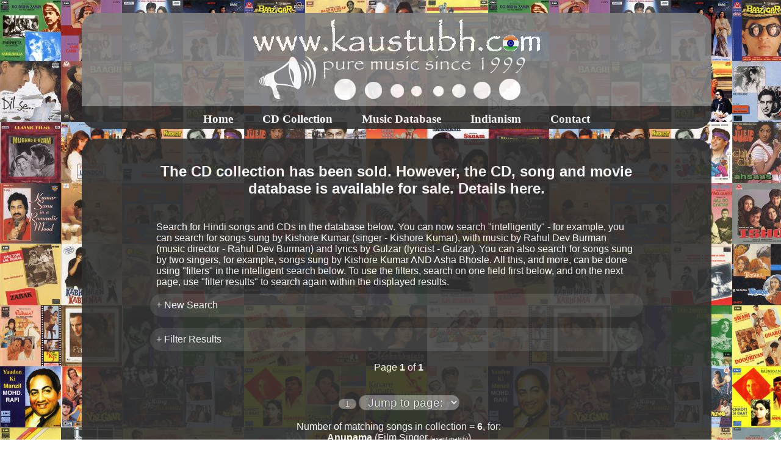

--- FILE ---
content_type: text/html
request_url: http://kaustubh.com/default.asp?choice=singers&searchnumber=1&exact=true&name=Anupama
body_size: 18454
content:
<!DOCTYPE html>


<html>

<head>

<title>www.kaustubh.com - Hindi Music From Bollywood & Beyond</title>
<meta charset="utf-8">
<meta name="description" content="www.kaustubh.com - A website for Hindi Music enthusiasts and collectors. A collection of information on Bollywood and Non-Bollywood music from the 1930s till today. CDs available for sale. A service for Hindi (Indian) music lovers. Information about Hindi film and non-film songs. Mp3 files currently not available for download. Indian music; film music; no music downloads.">

<link rel="stylesheet" type="text/css" href="commonstyle.css">
<script>var searchfilter = "";</script><script>searchfilter="searchnumber::1~~choice0::singers~~selecname0::Anupama~~exact0::true~~solo0::~~";</script>

<script type="text/javascript" src="js_search.js"></script>
</head>

<body>

<h1><img src="images/title-kaustubh-full.gif"></h1> 


<ul id="navigation">

<li><a href="default.asp">Home</a></li>

<li><a href="cdcollection.html">CD Collection</a>
</li>

<li><a href="music.html">Music Database</a>

</li>

<li><a href="indianism.html">Indianism</a></li>

<li><a href="contact.html">Contact</a></li>
</ul>

<div id="container">
<h2 class="generaltext">The CD collection has been sold. However, the CD, song and movie database is available for sale. Details <a href="cdcollection.html">here</a>.</h2>

<div id="content">Search for Hindi songs and CDs in the database below. You can now search "intelligently" - for example, you can search for songs sung by Kishore Kumar (singer - Kishore Kumar), with music by Rahul Dev Burman (music director - Rahul Dev Burman) and lyrics by Gulzar (lyricist - Gulzar). You can also search for songs sung by two singers, for example, songs sung by Kishore Kumar AND Asha Bhosle. All this, and more, can be done using "filters" in the intelligent search below. To use the filters, search on one field first below, and on the next page, use "filter results" to search again within the displayed results.</div>

								<form name="search" action="default.asp" method="post" onSubmit="javascript:return checkSubmit(0);">
								
								
								<a name="searchagain"></a>
								<div id='expanddiv' style="display:block; background-color:#444444; border-radius:25px;">
									<a class="maina" href="#" onClick="javascript:changediv(); return false;">+ New Search</a>
								</div>

								<br>
								<div id='searchdiv' style="display:none;">								
								


<center>

								<table width=70% cellspacing=5 cellpadding=5 border=0>
									<tr><td align=left colspan=3><b>Select what you want to search for:</b><br>
									<tr><td align=left width=35%><i>Songs from films</i><br>
										<input type="radio" name="choice" value="filmname" id='c0' onClick="javascript:initpopulate(this);">Film Title<br>
										<input type="radio" name="choice" value="songname" id='c1' onClick="javascript:initpopulate(this);">Song Title<br>
										<input type="radio" name="choice" value="singers" id='c2' onClick="javascript:initpopulate(this);">Singer<br>
										<input type="radio" name="choice" value="music" id='c3' onClick="javascript:initpopulate(this);">Music Director(s)<br>
										<input type="radio" name="choice" value="lyricist" id='c4' onClick="javascript:initpopulate(this);">Lyricist<br>
										<input type="radio" name="choice" value="actor" id='c5' onClick="javascript:initpopulate(this);">Actor/Actress<br>
									</td>
									<td align=left width=35% valign=top><i>Songs not from films</i><br>
										<input type="radio" name="choice" value="artname" id='c6' onClick="javascript:initpopulate(this);">Artist/Album Name<br>
										<input type="radio" name="choice" value="artsong" id='c7' onClick="javascript:initpopulate(this);">Song Title<br>
										<input type="radio" name="choice" value="artsinger" id='c8' onClick="javascript:initpopulate(this);">Singer<br>
										<input type="radio" name="choice" value="artmusic" id='c9' onClick="javascript:initpopulate(this);">Music Director(s)<br>
										<input type="radio" name="choice" value="artlyric" id='c10' onClick="javascript:initpopulate(this);">Lyricist<br>
									</td>
									<td align=left width=30% valign=top><i>CDs</i><br>
										<input type="radio" name="choice" value="cd" id='c11' onClick="javascript:initpopulate(this);">CD title<br>

									</td>
									<tr><td align=left colspan=3>
									<div id='searchbox'>
									<input type="text" name="name" size=40 id='name' class="formcolor" readOnly=true style="width:300px; background-image: url('bg_search.jpg')" onkeyup="suggest(this.value)" onClick="checkifselected();" autocomplete="off">
									<input type="checkbox" name="exact" id='exact' onClick="javascript:checkSolo(0);">
									<div id='exactmatch' style="display:inline;">Exact</div>
									<div id='solo' style="display:none;"><input type="checkbox" name="solo" id='solobox' onClick="javascript:checkSolo(1);">Solo Artist</div></div>
									<div id='suggestions' style="position:absolute; text-align:left; width:300px;"></div>
									</td>
									<tr><td valign=top align=left colspan=3><br><i>Optional- Sort songs from films in ascending order of:</i><br>
										<table width=100% cellspacing=1 cellpadding=1>
											<tr><td width=33% align=left>
												<input type="radio" name="selec" value="film">Film Title
											</td><td width=33% align=left>
												<input type="radio" name="selec" value="song">Song Title
											</td><td width=33% align=left>
												<input type="radio" name="selec" value="singers">Singer
											</td>
											<tr><td width=33% align=left>
												<input type="radio" name="selec" value="music">Music Director(s)
											</td><td width=33% align=left>
												<input type="radio" name="selec" value="lyricist">Lyricist
											</td><td width=33% align=left>
												<input type="radio" name="selec" value="actors">Lead Actor
											</td>
											<tr><td width=33% align=left>
												<input type="radio" name="selec" value="releaseyear">Year of Release
											</td><td width=33% align=left>
												<input type="radio" name="selec" value="lengthm">Song Length
											</td>
											<tr><td width=33% align=left>
												<input type="radio" name="sortorder" value="asc"><i>ascending order</i>
											</td><td width=33% align=left>
												<input type="radio" name="sortorder" value="desc"><i>descending order</i>
											</td><td width=33%>
											</td>
										</table>
									</td>
									<tr><td valign=top align=center colspan=3>
										<!--
										<input type="radio" name="choice" value="myrating" onClick="javascript:initpopulate(this);">View all rated film songs with rating 
										<select name="comparerating" size="1" class="formcolor">
											<option selected value= ">=" > greater than or equal to </option>
											<option selected value= "<=" > less than or equal to </option>
										</select>
										 a rating (on 10) of 
										<select name="rating1" size="1" class="formcolor">
											<option value= "10"> 1 </option>
											<option value= "20"> 2 </option>
											<option value= "30"> 3 </option>
											<option value= "40"> 4 </option>
											<option value= "50"> 5 </option>
											<option value= "60"> 6 </option>
											<option value= "70"> 7 </option>
											<option value= "80"> 8 </option>
											<option value= "90"> 9 </option>
										</select>
										 sorted in 
										<select name="sortrating" size="1" class="formcolor">
											<option selected value="desc">descending</option>
											<option value = "asc">ascending</option>
										</select>
										 order of rating.<br>
										-->										
										<input type="hidden" name="searchnumber" value="1">
									</td>
									<tr><td valign=top align=center colspan=3><input type="submit" value="s e a r c h" class="formcolor"></td>
								</table>


</center>
</div>
</form>




								
								<form name="search1" action="default.asp" method="post" onSubmit="javascript:return checkSubmit(1);">
								<a name="filterresults"></a>
								<div id = 'expanddiv1' style="display:block; background-color:#444444; border-radius:25px;">
									<a class="maina" href="#" onClick="javascript:changediv1(); return false;">+ Filter Results</a>
								</div>

								<div id='searchdiv1' style="display:none; text-align:left; margin-left: 15%; margin-right: 15%;">	
									<br><b>Search For</b>:<br><br>...Anupama (Film Singer <font size=1>(exact match)</font>) ......<font size=1><a class="maina" href="searchremovefilter.asp?searchfilter=remove::0~~searchnumber::1~~selec::~~sortorder::asc~~choice0::singers~~selecname0::Anupama~~exact0::true~~solo0::~~">Remove Filter</a></font><br><br>...<b>And</b><br><br>
									<input type="radio" name="choice" value="filmname" id='d0' onClick="javascript:initpopulate1(this);" >Film Name<br>
									<input type="radio" name="choice" value="songname" id='d1' onClick="javascript:initpopulate1(this);" >Song Title<br>
									<input type="radio" name="choice" value="singers" id='d2' onClick="javascript:initpopulate1(this);" >Singer<br>
									<input type="radio" name="choice" value="music" id='d3' onClick="javascript:initpopulate1(this);">Music Director(s)<br>
									<input type="radio" name="choice" value="lyricist" id='d4' onClick="javascript:initpopulate1(this);">Lyricist<br>
									<input type="radio" name="choice" value="actor" id='d5' onClick="javascript:initpopulate1(this);">Actor/Actress<br><br>
									
									...<b>Is</b><br><br>
									<input type="text" name="name" size=40 id='name1' class="formcolor" readOnly=true style="width:300px; background-image: url('bg_search.jpg')" onkeyup="suggest1(this.value)" onClick="checkifselected1();" autocomplete="off"><input type="checkbox" name="exact" id='exact1' onClick="javascript:checkSolo(2);"><div id='exactmatch1' style="display:inline;">Exact</div><div id='solo1' style="display:none;"><input type="checkbox" name="solo" id='solobox1' onClick="javascript:checkSolo(3);">Solo Artist</div><br>
									<div id='suggestions1' style="position:absolute; background-color:#333333;"></div>
									<br>
									<input type="hidden" name="searchnumber" id="filtersearchnum" value="2">
									<input type="hidden" name="choice1" value="singers"><input type="hidden" name="name1" value="Anupama"><input type="hidden" name="exact1" value="true"><input type="hidden" name="solo1" value="">
									<div id = 'changesorttable' style="display:block;">
										<a class="maina" href="#" onClick="javascript:changeFilter(); return false;">+ Change Sort Order</a></font>
									</div> 
									<div id='changesort' style="display:none;">							
									<table width=100% cellspacing=1 cellpadding=1>
										<tr><td width=33% align=left>
											<input type="radio" name="selec" value="film" >Film Title
										</td><td width=33% align=left>
											<input type="radio" name="selec" value="song" >Song Title
										</td><td width=33% align=left>
											<input type="radio" name="selec" value="singers" >Singer
										</td>
										<tr><td width=33% align=left>
											<input type="radio" name="selec" value="music" >Music Director(s)
										</td><td width=33% align=left>
											<input type="radio" name="selec" value="lyricist" >Lyricist
										</td><td width=33% align=left>
											<input type="radio" name="selec" value="actors" >Lead Actor
										</td>
										<tr><td width=33% align=left>
											<input type="radio" name="selec" value="releaseyear" >Year of Release
										</td><td width=33% align=left>
											<input type="radio" name="selec" value="lengthm" >Song Length
										</td>
										<tr><td width=33% align=left>
											<input type="radio" name="sortorder" value="asc" ><i>ascending order</i>
										</td><td width=33% align=left>
											<input type="radio" name="sortorder" value="desc" ><i>descending order</i>
										</td><td width=33%>
										</td>
									</table>	
									</div>			
									<br><br>			
											
									<input type="submit" value="s e a r c h" class="formcolor"><br><br>
								</div>
								</form>
								
<center>




<table width=90% cellspacing=0 cellpadding=0>
	<tr><td align=center>
	<br>
	&nbsp;&nbsp;Page <b>1</b> of <b>1
	</b>
	<br><br>
	<form id="pageform" name="pagenumber" action="default.asp" method="post" style="display: inline; margin: 0;">
	<input type="hidden" name="showall" value="">
	<input type="hidden" name="page" value="" id="pagenumber0">
	<input type="hidden" name="searchnumber" value="1">
	<input type="hidden" name="choice" value="singers">
	<input type="hidden" name="name" value="Anupama">
	<input type="hidden" name="exact" value="true">
	<input type="hidden" name="solo" value="">	
	<input type="hidden" name="sortorder" value="asc">
	<input type="hidden" name="selec" value="">
	
			&nbsp&nbsp
			
			<br>&nbsp

			<input type="button" name="1" value="1" class="formcolor1">
			<select name = "pagelist" size="1" onchange="javascript:doSelect(this.value);" class="formcolor">
			<option selected value="0">Jump to page:</option>
			<option value="1">1</option>
			</select>


	
	
	</td>
</table>





<br>
<table class="songtable" width=90% border=1 cellpadding=1 cellspacing=0>
	
		<tr>
		<th>
		<b>Film Title</b>
		</th>
		<th>
		<b>Song Title</b>
		</th>
		<th>
		<b>Singers</b>
		</th>
		<th></th>
		
			<tr><td width=25%></td><td width=40%></td><td width=30%></td><td width=5%></td>
		<tr><td><a href='default.asp?exact=true&searchnumber=1&choice=filmname&name=Freaky Chakra'>Freaky Chakra</a></td><td><a href='javascript:popupPage("details.asp?songid=12077")' title='Click for info'>Kya Taqdeer Likhi Hai</a></td><td><a href="default.asp?choice=singers&searchnumber=1&exact=true&name=Anupama">Anupama</a>, <a href="default.asp?choice=singers&searchnumber=1&exact=true&name=Franco (Seven)">Franco (Seven)</a></td><td><a href='javascript:popupPage("details.asp?songid=12077")'><i>more</i></td><tr><td><a href='default.asp?exact=true&searchnumber=1&choice=filmname&name=Jaane Tu Ya Jaane Na'>Jaane Tu Ya Jaane Na</a></td><td><a href='javascript:popupPage("details.asp?songid=26165")' title='Click for info
kaustubh.com rating - 6.7 | 10.0
Category - About The Heart | Playful | Romance'>Nazrein Milaana Nazrein Churaana</a></td><td><a href="default.asp?choice=singers&searchnumber=1&exact=true&name=Benny Dayal">Benny Dayal</a>, <a href="default.asp?choice=singers&searchnumber=1&exact=true&name=Satish Chakravarthy">Satish Chakravarthy</a>, <a href="default.asp?choice=singers&searchnumber=1&exact=true&name=Sayonara Philip">Sayonara Philip</a>, <a href="default.asp?choice=singers&searchnumber=1&exact=true&name=Darshana">Darshana</a>, <a href="default.asp?choice=singers&searchnumber=1&exact=true&name=Svetha">Svetha</a>, <a href="default.asp?choice=singers&searchnumber=1&exact=true&name=Bhargavi">Bhargavi</a>, <a href="default.asp?choice=singers&searchnumber=1&exact=true&name=Anupama">Anupama</a></td><td><a href='javascript:popupPage("details.asp?songid=26165")'><i>more</i></td><tr><td><a href='default.asp?exact=true&searchnumber=1&choice=filmname&name=Numbri Aadmi'>Numbri Aadmi</a></td><td><a href='javascript:popupPage("details.asp?songid=19418")' title='Click for info'>Aaj Naach Naach Ke</a></td><td><a href="default.asp?choice=singers&searchnumber=1&exact=true&name=Kavita Krishnamurthy">Kavita Krishnamurthy</a>, <a href="default.asp?choice=singers&searchnumber=1&exact=true&name=Sapna Mukherjee">Sapna Mukherjee</a>, <a href="default.asp?choice=singers&searchnumber=1&exact=true&name=Anupama">Anupama</a></td><td><a href='javascript:popupPage("details.asp?songid=19418")'><i>more</i></td><tr><td><a href='default.asp?exact=true&searchnumber=1&choice=filmname&name=Sohni Mahiwal'>Sohni Mahiwal</a></td><td><a href='javascript:popupPage("details.asp?songid=6291")' title='Click for info'>Sohni Chenab De Kinare (part 1)</a></td><td><a href="default.asp?choice=singers&searchnumber=1&exact=true&name=Anupama">Anupama</a></td><td><a href='javascript:popupPage("details.asp?songid=6291")'><i>more</i></td><tr><td><a href='default.asp?exact=true&searchnumber=1&choice=filmname&name=Sohni Mahiwal'>Sohni Mahiwal</a></td><td><a href='javascript:popupPage("details.asp?songid=6292")' title='Click for info'>Sohni Chenab De Kinare (part 2)</a></td><td><a href="default.asp?choice=singers&searchnumber=1&exact=true&name=Anupama">Anupama</a>, <a href="default.asp?choice=singers&searchnumber=1&exact=true&name=Anwar">Anwar</a></td><td><a href='javascript:popupPage("details.asp?songid=6292")'><i>more</i></td><tr><td><a href='default.asp?exact=true&searchnumber=1&choice=filmname&name=Tehzeeb'>Tehzeeb</a></td><td><a href='javascript:popupPage("details.asp?songid=13757")' title='Click for info
kaustubh.com rating - 2.6 | 10.0
Category - English | Fast | Techno'>I Wanna Be Free</a></td><td><a href="default.asp?choice=singers&searchnumber=1&exact=true&name=Anupama">Anupama</a>, <a href="default.asp?choice=singers&searchnumber=1&exact=true&name=Mathangi">Mathangi</a></td><td><a href='javascript:popupPage("details.asp?songid=13757")'><i>more</i></td></b>&nbsp Number of matching songs in collection = <b>6</b>, for:<br> &nbsp <b>Anupama</b> (Film Singer <font size=1>(exact match)</font>)<br><br>
</table>
<br>






<center>


<table width=90% cellspacing=0 cellpadding=0>
	<tr><td align=center>
	<br>
	&nbsp;&nbsp;Page <b>1</b> of <b>1
	</b>
	<br><br>
			
			&nbsp&nbsp
			
			<br>&nbsp

			<input type="button" name="1" value="1" class="formcolor1">
			<select name = "pagelist" size="1" onchange="javascript:doSelect(this.value);" class="formcolor">
			<option selected value="0">Jump to page:</option>
			<option value="1">1</option>
			</select>
</form>

	
	
	</td>
</table>




<br>




















</div>

<div id="footer">
	<div id="footercontent">
		Copyright &copy; 2014 www.kaustubh.com. All rights reserved.
		
	</div>

</div>

</body>

</html>

--- FILE ---
content_type: text/css
request_url: http://kaustubh.com/commonstyle.css
body_size: 7713
content:

body {
background-image:url('images/bg.jpg');
background-attachment:fixed;

}

a.maina:link, a.maina:visited {
text-decoration: none;
font-family: Calibri, Candara, Segoe, "Segoe UI", Optima, Arial, sans-serif;
color:#ffffff;
}

a.maina:hover {
background:#ffffff;
color: #050505;
border-radius:5px;
}



h1 {
/*position:fixed;*/
width:80%;
margin-left:10%;
margin-right:10%;
background-color:#808080;
filter:alpha(opacity=90);
opacity:0.9;
padding:10px 10px 0px 10px;
text-align:center;
border-radius:25px 25px 0 0;
color:#ffffff;
margin-bottom:0;
}


#navigation {
list-style:none;
width:80%;
margin-top:0;
margin-left:10%;
margin-right:10%;
background-color:#303030;
filter:alpha(opacity=90);
opacity:0.9;
border-radius:0 0 25px 25px;
padding:10px 10px 0px 10px;
text-align:center;
}

#navigation li
{
display:inline;
}



#navigation li a
{
display: inline-block;
padding: 0 12px 0 12px;
text-decoration: none;
color: #ffffff;
margin-left: 10px;
margin-bottom: 5px;
margin-right: 10px;
font-size: 1.2em;
font-weight: bold;
font-family:papyrus, fantasy, verdana;

}

#navigation li a:hover {
/*background:#050505;*/
background:#ffffff;
color: #050505;
border-radius:25px;
text-shadow:2px 2px 4px #050505;
}


#container {
width:80%;
margin-top:0;
margin-left:10%;
margin-right:10%;
background-color:#303030;
filter:alpha(opacity=90);
opacity:0.9;
border-radius:25px;
padding:10px 10px 0px 10px;
text-align:center;
font-family: Calibri, Candara, Segoe, "Segoe UI", Optima, Arial, sans-serif;
color:#ffffff;

}

#footer {
width:80%;
margin-top:1em;
margin-left:10%;
margin-right:10%;
background-color:#303030;
filter:alpha(opacity=90);
opacity:0.9;
border-radius:25px;
padding:10px 10px 0px 10px;
text-align:center;
font-family: Calibri, Candara, Segoe, "Segoe UI", Optima, Arial, sans-serif;
color:#ffffff;
position: relative;
z-index: -1;

}

#footercontent {

text-align:center;
margin-left:10%;
margin-right:10%;
padding:10px;
position: relative;
z-index: 0;

}


#content {

text-align:left;
margin-left:10%;
margin-right:10%;
padding:10px;

}

h2 {
margin-left:10%;
margin-right:10%;
padding:10px;

}


#expanddiv {

text-align:left;
margin-left:10%;
margin-right:10%;
padding:10px;

}

#expanddiv1 {

text-align:left;
margin-left:10%;
margin-right:10%;
padding:10px;

}

td {
font-family: Calibri, Candara, Segoe, "Segoe UI", Optima, Arial, sans-serif;
color:#ffffff;

}

.formcolor
{
background-color: #808080;
padding:0 10px 0 10px;
border-radius:25px;
color: #ffffff;
font-family: Calibri, Candara, Segoe, "Segoe UI", Optima, Arial, sans-serif;
font-size: 1.2em;
text-shadow:0px 0px 2px #000000;

border: 1px solid #777777
z-index: 0;
}

.formcolor:hover
{
background-color: #404040;
}

.formcolor1
{
background-color: #808080;
padding:0 10px 0 10px;
border-radius:25px;
color: #ffffff;
font-family: Calibri, Candara, Segoe, "Segoe UI", Optima, Arial, sans-serif;
font-size: 0.8em;
text-shadow:0px 0px 2px #000000;

border: 1px solid #777777;
z-index: 0;
}

.formcolor1:hover
{
background-color: #404040;
}




input[type='radio'] {
filter:alpha(opacity=50);
opacity:0.5;

}

input[type='checkbox'] {
filter:alpha(opacity=50);
opacity:0.5;

}

.generaltext a {
	font-family: Calibri, Candara, Segoe, "Segoe UI", Optima, Arial, sans-serif;
	color: #ffffff;
	text-decoration:none;

}

.generaltext a:hover {
	background:#ffffff;
	color: #050505;
	border-radius:5px;

}

a.tip {
    border-bottom: 1px dashed;
    text-decoration: none
}
a.tip:hover {
    cursor: help;
    position: relative
}
a.tip span {
    display: none
}
a.tip:hover span {
    border: #c0c0c0 1px dotted;
    padding: 5px 20px 5px 5px;
    display: block;
    z-index: 9999;
    left: 0px;
    margin: 10px;
    width: 250px;
    position: absolute;
    top: 10px;
    text-decoration: none;
    font-family: Calibri, Candara, Segoe, "Segoe UI", Optima, Arial, sans-serif;
    color: #ffffff;
    background-color:#303030;
    border-radius:25px;
    background: url('images/toolkitbg.png') repeat;

}

.songtable {
	font-family: Calibri, Candara, Segoe, "Segoe UI", Optima, Arial, sans-serif;
	color: #ffffff;
	text-align: left;
}

.songtable a {
	font-family: Calibri, Candara, Segoe, "Segoe UI", Optima, Arial, sans-serif;
	color: #ffffff;
	font-size: 0.9em;
	text-decoration:none;
	
}		

.songtable a:hover {
background:#ffffff;
color: #050505;
border-radius:5px;
}

#suggestions {
	background-color: #333333;
}

#suggestions1 {
	background-color: #333333;
}

#suggestions ul {
	margin:0;
	padding:0;
	display:block;
	background-color: #333333;
}

#suggestions1 ul {
	margin:0;
	padding:0;
	display:block;
	background-color: #333333;
}


#suggestions li {
	margin: 0;
	padding: 0;
	width: 300px;
	position: relative;
	display:block;
	font-family: Calibri, Candara, Segoe, "Segoe UI", Optima, Arial, sans-serif;
	font-size: 0.63em;
	border-radius:25px;
	background-color: #333333;
	color: #dddddd;
	list-style-type: none;
	
}

#suggestions1 li {
	margin: 0;
	padding: 0;
	width: 300px;
	position: relative;
	display:block;
	font-family: Calibri, Candara, Segoe, "Segoe UI", Optima, Arial, sans-serif;
	font-size: 0.63em;
	border-radius:25px;
	background-color: #333333;
	color: #dddddd;
	list-style-type: none;
	
}



#suggestions li a {
	margin-left: 10px;
}

#suggestions1 li a {
	margin-left: 10px;
}


#suggestions li:hover {
	background-color: #666666;
	color: #FFF;
	display:block;
	border-radius:25px;

}

#suggestions1 li:hover {
	background-color: #666666;
	color: #FFF;
	display:block;
	border-radius:25px;

}

/*
#cd[0] {

	width: 300px;

	font-family: Calibri, Candara, Segoe, "Segoe UI", Optima, Arial, sans-serif;
	font-size: 1em;
	color: #3d3d3d;
	border: 1px solid black;

}


#suggestions[0] {
	background-color: #333333;
}


#suggestions[0] ul {
	margin:0;
	padding:0;
	display:block;
	background-color: #333333;
}

#suggestions[0] li {
	margin: 0;
	padding: 0;
	width: 300px;
	position: relative;
	display:block;
	font-family: Calibri, Candara, Segoe, "Segoe UI", Optima, Arial, sans-serif;
	font-size: 0.63em;
	border-radius:25px;
	background-color: #333333;
	color: #dddddd;
	list-style-type: none;
	
}

#suggestions[0] li a {
	margin-left: 10px;
}

#suggestions[0] li:hover {
	background-color: #666666;
	color: #FFF;
	display:block;
	border-radius:25px;

}


#suggestions[0] a:link, #suggestions a:active, #suggestions a:visited {

	text-decoration: none;


}

*/
#suggestions a:link, #suggestions a:active, #suggestions a:visited {

	text-decoration: none;



}

#suggestions1 a:link, #suggestions1 a:active, #suggestions1 a:visited {

	text-decoration: none;



}

.cdrequest ul {
	margin:0;
	padding:0;
	display:block;
	background-color: #333333;
}

.cdrequest li {
	margin: 0;
	padding: 0;
	width: 300px;
	position: relative;
	display:block;
	font-family: Calibri, Candara, Segoe, "Segoe UI", Optima, Arial, sans-serif;
	font-size: 0.63em;
	border-radius:25px;
	background-color: #333333;
	color: #dddddd;
	list-style-type: none;
	
}

.cdrequest li a {
	margin-left: 10px;
}

.cdrequest li a:hover {
	none;
}

.cdrequest li:hover {
	background-color: #666666;
	color: #FFF;
	display:block;
	border-radius:25px;

}


.cdrequest a:link, .cdrequest a:active, .cdrequest a:visited {

	text-decoration: none;


}




--- FILE ---
content_type: application/x-javascript
request_url: http://kaustubh.com/js_search.js
body_size: 18155
content:
window.onerror = function() { return true; }
var xmlHttp;
// Netscape 3.0 compatibility test (for javascript image swapping)
compat = true;
if( parseInt( navigator.appVersion ) >= 3 ) { compat = true; }
if( compat )
{
a01on = new Image;(207,34)
a01on.src = "../a01_on.gif";
a01off = new Image;(207,34)
a01off.src = "../a01_off.gif";
a02on = new Image;(205,30)
a02on.src = "../a02_on.gif";
a02off = new Image;(205,30)
a02off.src = "../a02_off.gif";
a03on = new Image;(205,27)
a03on.src = "../a03_on.gif";
a03off = new Image;(205,27)
a03off.src = "../a03_off.gif";
a04on = new Image;(205,28)
a04on.src = "../a04_on.gif";
a04off = new Image;(205,28)
a04off.src = "../a04_off.gif";
a05on = new Image;(205,27)
a05on.src = "../a05_on.gif";
a05off = new Image;(205,27)
a05off.src = "../a05_off.gif";
a06on = new Image;(205,25)
a06on.src = "../a06_on.gif";
a06off = new Image;(205,25)
a06off.src = "../a06_off.gif";
a07on = new Image;(205,27)
a07on.src = "../a07_on.gif";
a07off = new Image;(205,27)
a07off.src = "../a07_off.gif";
a08on = new Image;(205,28)
a08on.src = "../a08_on.gif";
a08off = new Image;(205,28)
a08off.src = "../a08_off.gif";
a09on = new Image;(200,26)
a09on.src = "../a09_on.gif";
a09off = new Image;(200,26)
a09off.src = "../a09_off.gif";
a10on = new Image;(120,37)
a10on.src = "../a10_on.gif";
a10off = new Image;(120,37)
a10off.src = "../a10_off.gif";
a11on = new Image;(200,120)
a11on.src = "../credit_on.gif";
a11off = new Image;(200,120)
a11off.src = "../credit.gif";
ajax = new Image();
ajax.src = "../ajax.gif";
}

// swap images using the cached images

function glow(x, y)
{
   if( compat ) { document.images[x].src=eval(y+'.src'); }
}
var hasbeenselected = false;
var hasbeenselected1 = false;
var searchfield = "songname";
var searchfield1 = "songname";
function checkifselected() {
	if (hasbeenselected)
		return;
	for (i=0; i<12; i++) {
		if (document.getElementById('c' + i).checked) {
	     	document.getElementById('name').setAttribute("readOnly",false);
	     	document.getElementById('name').readOnly = false;
	     	hasbeenselected = true;
			break;
		}
	}
	if (!hasbeenselected) {
		window.alert("Please select a field (Film Name, Song Title etc.) to search on.");
     	document.getElementById('name').setAttribute("readOnly",true);
     	document.getElementById('name').readOnly = true;
	}
}

/*
//var timeoutId = window.setTimeout(
var timeoutId = window.setTimeout(
function() {
	if (callInProgress(xmlHttp) ) {
		reportTimeout();
		xmlHttp.abort();
	}
},
5000
);
*/

function checkifselected1() {
	if (hasbeenselected1)
		return;
	for (i=0; i<6; i++) {
		if (document.getElementById('d' + i).checked) {
	     	document.getElementById('name1').setAttribute("readOnly",false);
	     	document.getElementById('name1').readOnly = false;
	     	hasbeenselected1 = true;
			break;
		}
	}
	if (!hasbeenselected1) {
		window.alert("Please select a field (Film Name, Song Title etc.) to filter results on.");
     	document.getElementById('name1').setAttribute("readOnly",true);
     	document.getElementById('name1').readOnly = true;
	}
}

function initpopulate(el) {
	//window.alert("name is " + el.value);
	searchfield = el.value;
	document.getElementById('name').value = "";
	document.getElementById("suggestions").style.display = 'none';
	if (searchfield == "myrating") {
		hasbeenselected = false;
		return;
	}
	hasbeenselected = true;
   	document.getElementById('name').setAttribute("readOnly",false);
   	document.getElementById('name').readOnly = false;
   	document.getElementById('exact').checked = false;
   	if (searchfield == "singers" || searchfield == "music" || searchfield == "lyricist" || searchfield == "artsinger" || searchfield == "artmusic" || searchfield == "artlyric")
   		document.getElementById("solo").style.display = 'inline';
   	else {
   		document.getElementById("solo").style.display = 'none';
   		document.getElementById("solobox").checked = false;
   	}
   	if (searchfield != "filmname" && searchfield != "songname" && searchfield != "singers" && searchfield != "music" && searchfield != "lyricist" && searchfield != "actor") {
   		for (i = 0; i < document.getElementsByName("selec").length; i++) {
   			document.getElementsByName("selec")[i].checked = false;
   			document.getElementsByName("selec")[i].disabled = true;
   			document.getElementsByName("selec")[i].setAttribute("disabled",true);
   			if (i < 2) {
	   			document.getElementsByName("sortorder")[i].disabled = true;
   				document.getElementsByName("sortorder")[i].setAttribute("disabled",true);
   			}
   				
   		}
   		
   	}
   	else {
   		
   		for (i = 0; i < document.getElementsByName("selec").length; i++) {
   			document.getElementsByName("selec")[i].checked = false;
   			document.getElementsByName("selec")[i].disabled = false;
   			document.getElementsByName("selec")[i].removeAttribute("disabled");
   			if (i < 2) {
	   			document.getElementsByName("sortorder")[i].disabled = false;
   				document.getElementsByName("sortorder")[i].removeAttribute("disabled");
   			}
   				
   		}
   	
   	}
}

function initpopulate1(el) {
	//window.alert("name is " + el.value);
	searchfield1 = el.value;
	document.getElementById('name1').value = "";
	document.getElementById("suggestions1").style.display = 'none';
	hasbeenselected1 = true;
   	document.getElementById('name1').setAttribute("readOnly",false);
   	document.getElementById('name1').readOnly = false;
   	document.getElementById('exact1').checked = false;
	if (searchfield1 == "singers" || searchfield1 == "music" || searchfield1 == "lyricist" || searchfield1 == "artsinger" || searchfield1 == "artmusic" || searchfield1 == "artlyric")
   		document.getElementById("solo1").style.display = 'inline';
   	else {
   		document.getElementById("solo1").style.display = 'none';
   		document.getElementById("solobox1").checked = false;
   	}   	
}

function popupPage(page1) {
windowprops = "height=300,width=520,location=no,"
+ "scrollbars=yes,menubars=no,directories=no,status=no,toolbars=no,resizable=yes,left=220 top=100,dependent=yes,titlebar=no,screenX=220,screenY=100";
//openwindow = "../details.asp?songid=" + page1
openwindow = page1
var w = window.open(openwindow, "info", windowprops);
w.focus();
}

function suggest(input) {
	if (input=="" || input.length < 1) {
		document.getElementById("suggestions").style.display = 'none';
		return;
	}
    xmlHttp=GetXmlHttpObject();
    if (xmlHttp==null) {
        alert ("Browser does not support HTTP Request");
        return;
    }
    var url = "";
	if (searchfield != "cd" && searchfield != "cdsale") {
		url="populatesearch.asp";
    	url=url+"?searchfield="+searchfield;
    	url=url+"&input="+encodeURI(input);


    }
    else if (searchfield == "cd") {
    	url="populate.asp";
    	url=url+"?input="+encodeURI(input);
    }
    else {
    	url="populatesale.asp";
    	url=url+"?input="+encodeURI(input);
    	
    }
    xmlHttp.onreadystatechange=stateChanged;
    xmlHttp.open("GET",url,true);
    xmlHttp.send(null);
} 

function suggest1(input) {
	if (input=="" || input.length < 1) {
		document.getElementById("suggestions1").style.display = 'none';
		return;
	}
    xmlHttp=GetXmlHttpObject();
    if (xmlHttp==null) {
        alert ("Browser does not support HTTP Request");
        return;
    }
    var url = "";
    url="populatesearch.asp";
    url=url+"?searchfield="+searchfield1;
    url=url+"&searchfilter="+encodeURI(searchfilter);    
    url=url+"&input="+encodeURI(input);
    //xmlHttp.onreadystatechange=stateChanged1;
    var list0 = "<ul id = 'alist'>";
    list0 = list0 + "<li style=\"z-index:91;text-align:center;\"><a id='aid' href='#' onclick=\"javascript: xmlHttp.abort(); return false;\"><small><font color=#bbbbbb>close</font></small></a></li>"
    list0 = list0 + "<li style=\"z-index:91;text-align:center;\"><img src=\"../ajax.gif\"><small>loading results</small></li></ul>";  
    xmlHttp.onreadystatechange=function () { 
    if (xmlHttp.readyState==4 || xmlHttp.readyState=="complete") {
    	stateChanged1();    	
    }
    else

	document.getElementById("suggestions1").innerHTML=list0;
	document.getElementById("suggestions1").style.display = 'block';    	
    }
    xmlHttp.open("GET",url,true);
    xmlHttp.send(null);
} 

function makebold (thisstr, checkstr) {
	var startwith = "<font color=#bbbbbb>";
	var endwidth = "</font>"
	var retstr = startwith;
	var fronttag = "<font color=#fffff><b><strong>";
	var backtag =  "</strong></b></font>";
	var tempstr = "";
	for (var i = 0; i < thisstr.length; i++) {
		tempstr = thisstr.substring(i, (i+checkstr.length)); // tempstr = 
		if (tempstr.toLowerCase() == checkstr.toLowerCase()) {
			retstr = retstr + fronttag;
			retstr = retstr + tempstr;
			retstr = retstr + backtag;
			retstr = retstr + thisstr.substring(i+tempstr.length, thisstr.length);
			
			break;
		}
		else {
			retstr = retstr + thisstr.substring(i, i+1);
		}
	}
	
	return (retstr + endwidth);
}

function stateChanged() { 
	if (xmlHttp.readyState==4 || xmlHttp.readyState=="complete"){ 
		var split0 = xmlHttp.responseText.replace(/\&amp;/g,'&');
		var split = split0.split("|");
		var list = "<ul id = 'alist'>";
		if(split[0] != "") {
			//list+="<li style=\"z-index:91;\"><a id='aid' href='#' onclick=\"javascript: correctbox('" + document.getElementById("name").value.replace(/\'/g,"\\\'") + "', 0); return false;\"><center><small><font color=#bbbbbb>close</font></small></center></a></li>";
			list+="<li style=\"z-index:91; text-align:center;\"><a id='aid' href='#' onclick=\"javascript: correctbox('" + document.getElementById("name").value.replace(/\'/g,"\\\'") + "', 0); return false;\"><small><font color=#bbbbbb>close</font></small></a></li>";

			
			
			
			for(var i = 0; i < split.length; i++) {
				if (navigator.appName == "Microsoft Internet Explorer")
					//list+="<li style=\"z-index:91; display:inline;\">";
					list+="<li style=\"z-index:91;\">";
				else
					list+="<li style=\"z-index:91;\">";
				list+="<a id='aid' href='#' onclick=\"javascript: correctbox('"+split[i].replace(/\'/g,"\\\'")+"', 1); return false;\">"+makebold(split[i], document.getElementById("name").value)+"</a></li>";
				if (i == (split.length-1))
					list+="";
			}
			if(list != "") {
				list +="</ul><br>";
			}
		}
		document.getElementById("suggestions").innerHTML=list;
			document.getElementById("suggestions").style.display = 'block';

	} 
}

function stateChanged1() { 

		var split0 = xmlHttp.responseText.replace(/\&amp;/g,'&');
		var split = split0.split("|");
		var list = "<ul id = 'alist'>";
		if(split[0] != "") {
			//list+="<li style=\"z-index:91;\"><a id='aid' href='#' onclick=\"javascript: correctbox1('" + document.getElementById("name1").value.replace(/\'/g,"\\\'") + "', 0); return false;\"><center><small><font color=#bbbbbb>close</font></small></center></a></li>";
						list+="<li style=\"z-index:91; text-align:center;\"><a id='aid' href='#' onclick=\"javascript: correctbox1('" + document.getElementById("name1").value.replace(/\'/g,"\\\'") + "', 0); return false;\"><small><font color=#bbbbbb>close</font></small></a></li>";
			
			
			for(var i = 0; i < split.length; i++) {
				if (navigator.appName == "Microsoft Internet Explorer")
					//list+="<li style=\"z-index:91; display:inline;\">";
					list+="<li style=\"z-index:91;\">";

				else
					list+="<li style=\"z-index:91;\">";
				list+="<a id='aid' href='#' onclick=\"javascript: correctbox1('"+split[i].replace(/\'/g,"\\\'")+"', 1); return false;\">"+makebold(split[i], document.getElementById("name1").value)+"</a></li>";
				if (i == (split.length-1))
					list+="";
			}
			if(list != "") {
				list +="</ul><br>";
			}
		}
		document.getElementById("suggestions1").innerHTML=list;
		document.getElementById("suggestions1").style.display = 'block';

}

function correctbox(str, numint) {
	var elem = document.getElementById("name");
	elem.value=trim(str);
	if (numint > 0) 
		document.getElementById("exact").checked = true;
	else
		document.getElementById("exact").checked = false;
	document.getElementById("suggestions").style.display = 'none';

}

function correctbox1(str, numint) {
	var elem = document.getElementById("name1");
	elem.value=trim(str);
	if (numint > 0) 
		document.getElementById("exact1").checked = true;
	else
		document.getElementById("exact1").checked = false;
	document.getElementById("suggestions1").style.display = 'none';

}


function removelist(thisindex) {
	document.getElementById("suggestions").style.display = 'none';
}


function GetXmlHttpObject() {
    var xmlHttp=null;
    try{
        xmlHttp=new XMLHttpRequest();
    }catch (e){
        try {
            xmlHttp=new ActiveXObject("Msxml2.XMLHTTP");
        }catch (e){
            xmlHttp=new ActiveXObject("Microsoft.XMLHTTP");
        }
    }
    return xmlHttp;
}

function trim(str) { 
    if (str != null) {
        var i; 
        for (i=0; i<str.length; i++) {
            if (str.charAt(i)!=" ") {
                str=str.substring(i,str.length); 
                break;
            } 
        } 
    
        for (i=str.length-1; i>=0; i--) {
            if (str.charAt(i)!=" ") {
                str=str.substring(0,i+1); 
                break;
            } 
        } 
        
        if (str.charAt(0)==" ") {
            return ""; 
        } else {
            return str; 
        }
    }
	return null;
}    

function changediv() {
	if (document.getElementById('searchdiv').style.display=='inline') {
		document.getElementById('searchdiv').style.display='none';
		document.getElementById('expanddiv').innerHTML = "<a class=\"maina\" href=\"#\" onClick=\"javascript:changediv(); return false;\">+ New Search</a>";
	}
	else {
		document.getElementById('searchdiv').style.display='inline';
		document.getElementById('expanddiv').innerHTML = "<a class=\"maina\" href=\"#\" onClick=\"javascript:changediv(); return false;\">- Close Search Menu</a>";
		// close the other table
		document.getElementById('searchdiv1').style.display='none';
		document.getElementById('expanddiv1').innerHTML = "<a class=\"maina\" href=\"#\" onClick=\"javascript:changediv1(); return false;\">+ Filter Results</a>";
		location.href="#searchagain";
	}		
}

function changediv1() {
	if (document.getElementById('searchdiv1').style.display=='block') {
		document.getElementById('searchdiv1').style.display='none';
		document.getElementById('expanddiv1').innerHTML = "<a class=\"maina\" href=\"#\" onClick=\"javascript:changediv1(); return false;\">+ Filter Results</a>";
		location.href="#searchagain";		
	}
	else {
		document.getElementById('searchdiv1').style.display='block';
		//document.getElementById('searchdiv1').style.backgroundColor="#eaeaea";
		document.getElementById('expanddiv1').innerHTML = "<a class=\"maina\" href=\"#\" onClick=\"javascript:changediv1(); return false;\">- Close Filter Menu</a>";
		// close the other table
		document.getElementById('searchdiv').style.display='none';
		document.getElementById('expanddiv').innerHTML = "<a class=\"maina\" href=\"#\" onClick=\"javascript:changediv(); return false;\">+ New Search</a>";
		location.href="#filterresults";
	}		
}

function changeFilter() {
	if (document.getElementById('changesort').style.display=='block') {
		document.getElementById('changesort').style.display='none';
		document.getElementById('changesorttable').innerHTML = "<a class=\"maina\" href=\"#\" onClick=\"javascript:changeFilter(); return false;\">+ Change Sort Order</a>";
	}
	else {
		document.getElementById('changesort').style.display='block';
		document.getElementById('changesorttable').innerHTML = "<a class=\"maina\" href=\"#\" onClick=\"javascript:changeFilter(); return false;\">- Close Sort Order Menu</a>";
	}		
}

function checkSolo(num) {
	// 0 is first exact, 1 is first solo, 2 is second exact, 3 is second solo
	if (num == 0 || num == 1) {
		thisdiv = "solo";
		thissolo = "solobox";
		thisid = "exact";
	}
	else {
		thisdiv = "solo1";
		thissolo = "solobox1";
		thisid = "exact1";
	}
	if (num == 0 || num == 2) {
		if (!document.getElementById(thisid).checked) {
			document.getElementById(thissolo).checked = false;
		}
	}
	else {
		if (document.getElementById(thissolo).checked) {
			document.getElementById(thisid).checked = true;
		}
	}
	//else
	//	document.getElementById(thisid).checked = false;
}

function changePage(num) {
	document.getElementById("pagenumber0").value = num;
	//document.getElementById("pagenumber1").value = num;
	return true;
}

function checkSubmit(num) {
	if (num==0)
		thissubmitid = "name";
	else
		thissubmitid = "name1";
	if (document.getElementById(thissubmitid).value == "") {
		alert('Search cannot be blank');
		return false;
	}
	else
		return true;
}

function doSelect(obj)
 {
 
	if (obj != "0") {

		changePage(obj);
		//alert("changing page to " + obj);
		//var form = document.createElement("form");
		//var myform = document.pagenumber;
		//form.submit.apply(myform);
		document.pagenumber.submit();
	}

	return true;	
}


today = new Date();
cmonth = today.getMonth() + 1;
cdate = today.getDate();
cyear = today.getYear();
if (cyear < 1900) {
cyear = cyear + 1900;
}
month_src = "../month_" + cmonth +".gif"
date_src = cdate.toString();
if (date_src.length == 1) {
	date_src = "0" + date_src;
}
date_1_src = "../number_" + date_src.substring(0,1) + ".gif";
date_2_src = "../number_" + date_src.substring(1,2) + ".gif";
year_src = cyear.toString();
year_1_src = "../number_" + year_src.substring(0,1) + ".gif";
year_2_src = "../number_" + year_src.substring(1,2) + ".gif";
year_3_src = "../number_" + year_src.substring(2,3) + ".gif";
year_4_src = "../number_" + year_src.substring(3,4) + ".gif";
